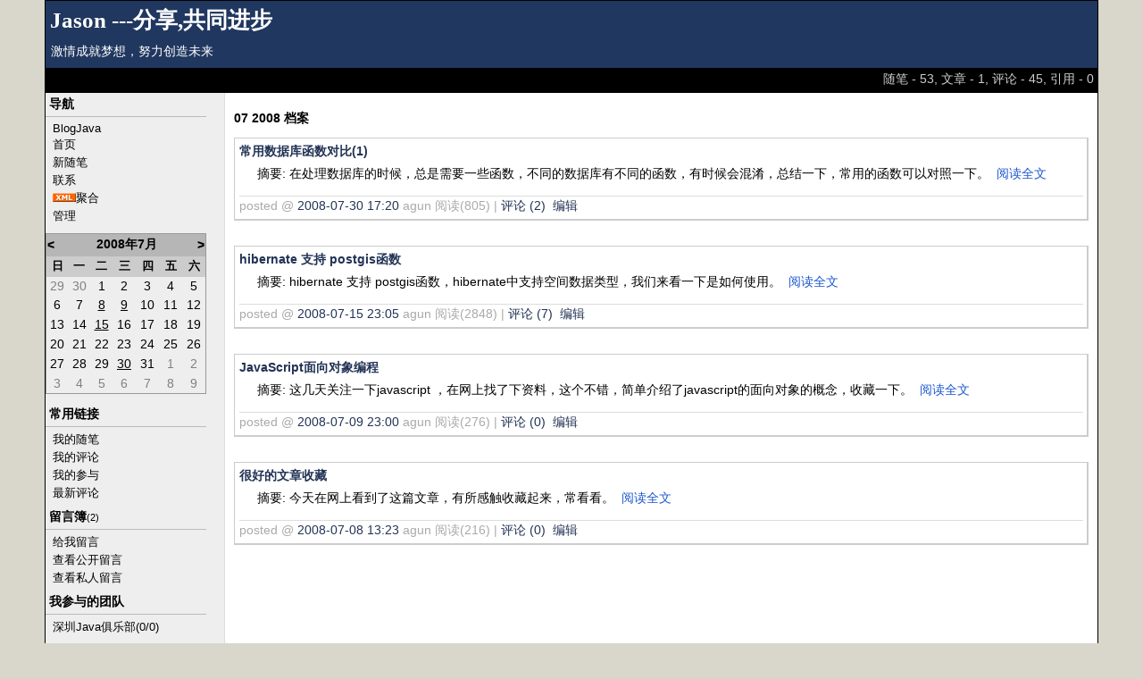

--- FILE ---
content_type: text/html; charset=utf-8
request_url: http://www.blogjava.net/agun/archive/2008/07.html
body_size: 7072
content:
<!DOCTYPE HTML PUBLIC "-//W3C//DTD HTML 4.01 Transitional//EN">
<html>
<head id="Head"><title>
	 2008年7月 随笔档案 - Jason ---分享,共同进步 - BlogJava
</title><meta http-equiv="Content-Type" content="text/html; charset=utf-8" /><meta id="metaKeywords" name="keywords" content="java,j2ee,博客,blog,java blog,blogjava" /><link type="text/css" rel="stylesheet" href="/css/common.css" /><link id="MainCss" type="text/css" rel="stylesheet" href="http://www.blogjava.net/Skins/AnotherEon001/style.css" /><link id="RSSLink" title="RSS" type="application/rss+xml" rel="alternate" href="http://www.blogjava.net/agun/rss.aspx" /></head>
<body>
    <form name="Form1" method="post" action="07.html" id="Form1">
<div>
<input type="hidden" name="__EVENTTARGET" id="__EVENTTARGET" value="" />
<input type="hidden" name="__EVENTARGUMENT" id="__EVENTARGUMENT" value="" />
<input type="hidden" name="__VIEWSTATE" id="
__VIEWSTATE" value="" />
</div>

<script type="text/javascript">
//<![CDATA[
var theForm = document.forms['Form1'];
if (!theForm) {
    theForm = document.Form1;
}
function __doPostBack(eventTarget, eventArgument) {
    if (!theForm.onsubmit || (theForm.onsubmit() != false)) {
        theForm.__EVENTTARGET.value = eventTarget;
        theForm.__EVENTARGUMENT.value = eventArgument;
        theForm.submit();
    }
}
//]]>
</script>


        
<table width="100%" class="Framework" cellspacing="0" cellpadding="0">
	<tr>
		<td>
			
<div id="top">
<h1><a id="Header1_HeaderTitle" class="headermaintitle" href="http://www.blogjava.net/agun/">Jason ---分享,共同进步</a></h1>
<div id="subtitle">激情成就梦想，努力创造未来</div>
</div>
<div id="sub">
<div class="BlogStats">随笔 - 53, 文章 - 1, 评论 - 45, 引用 - 0</div>
</div>


</td>
	</tr>
</table>
<table width="100%" class="Framework" cellspacing="0" cellpadding="0">
	<tr>
		<td rowspan="2" class="LeftCell" >
			<div id="leftmenu">
				数据加载中……
			</div>
		</td>
		<td class="MainCell">
			<div id="main">
				
					
<h2>07 2008 档案</h2>


			<div class="post">
				<h5><a id="ArchiveMonth1_Days_Entries_ctl00_TitleUrl" href="http://www.blogjava.net/agun/archive/2008/07/30/218787.html">常用数据库函数对比(1)</a></h5>
				<div class="postbody">
				&nbsp;&nbsp;&nbsp;&nbsp; 摘要: 在处理数据库的时候，总是需要一些函数，不同的数据库有不同的函数，有时候会混淆，总结一下，常用的函数可以对照一下。&nbsp;&nbsp;<a href='http://www.blogjava.net/agun/archive/2008/07/30/218787.html'>阅读全文</a>
				</div>
				<p class="postfoot">		
				posted @ <a href="http://www.blogjava.net/agun/archive/2008/07/30/218787.html" Title = "permalink">2008-07-30 17:20</a> agun 阅读(805) | <a href="http://www.blogjava.net/agun/archive/2008/07/30/218787.html#FeedBack" Title = "comments, pingbacks, trackbacks">评论 (2)</a> &nbsp;<a href="http://www.blogjava.net/agun/admin/EditPosts.aspx?postid=218787">编辑</a>
				</p>
			</div>
	
			<div class="post">
				<h5><a id="ArchiveMonth1_Days_Entries_ctl01_TitleUrl" href="http://www.blogjava.net/agun/archive/2008/07/15/215089.html">hibernate 支持 postgis函数</a></h5>
				<div class="postbody">
				&nbsp;&nbsp;&nbsp;&nbsp; 摘要: hibernate 支持 postgis函数，hibernate中支持空间数据类型，我们来看一下是如何使用。&nbsp;&nbsp;<a href='http://www.blogjava.net/agun/archive/2008/07/15/215089.html'>阅读全文</a>
				</div>
				<p class="postfoot">		
				posted @ <a href="http://www.blogjava.net/agun/archive/2008/07/15/215089.html" Title = "permalink">2008-07-15 23:05</a> agun 阅读(2848) | <a href="http://www.blogjava.net/agun/archive/2008/07/15/215089.html#FeedBack" Title = "comments, pingbacks, trackbacks">评论 (7)</a> &nbsp;<a href="http://www.blogjava.net/agun/admin/EditPosts.aspx?postid=215089">编辑</a>
				</p>
			</div>
	
			<div class="post">
				<h5><a id="ArchiveMonth1_Days_Entries_ctl02_TitleUrl" href="http://www.blogjava.net/agun/archive/2008/07/09/213822.html">JavaScript面向对象编程 </a></h5>
				<div class="postbody">
				&nbsp;&nbsp;&nbsp;&nbsp; 摘要: 这几天关注一下javascript  ，在网上找了下资料，这个不错，简单介绍了javascript的面向对象的概念，收藏一下。&nbsp;&nbsp;<a href='http://www.blogjava.net/agun/archive/2008/07/09/213822.html'>阅读全文</a>
				</div>
				<p class="postfoot">		
				posted @ <a href="http://www.blogjava.net/agun/archive/2008/07/09/213822.html" Title = "permalink">2008-07-09 23:00</a> agun 阅读(276) | <a href="http://www.blogjava.net/agun/archive/2008/07/09/213822.html#FeedBack" Title = "comments, pingbacks, trackbacks">评论 (0)</a> &nbsp;<a href="http://www.blogjava.net/agun/admin/EditPosts.aspx?postid=213822">编辑</a>
				</p>
			</div>
	
			<div class="post">
				<h5><a id="ArchiveMonth1_Days_Entries_ctl03_TitleUrl" href="http://www.blogjava.net/agun/archive/2008/07/08/213304.html">很好的文章收藏</a></h5>
				<div class="postbody">
				&nbsp;&nbsp;&nbsp;&nbsp; 摘要: 今天在网上看到了这篇文章，有所感触收藏起来，常看看。&nbsp;&nbsp;<a href='http://www.blogjava.net/agun/archive/2008/07/08/213304.html'>阅读全文</a>
				</div>
				<p class="postfoot">		
				posted @ <a href="http://www.blogjava.net/agun/archive/2008/07/08/213304.html" Title = "permalink">2008-07-08 13:23</a> agun 阅读(216) | <a href="http://www.blogjava.net/agun/archive/2008/07/08/213304.html#FeedBack" Title = "comments, pingbacks, trackbacks">评论 (0)</a> &nbsp;<a href="http://www.blogjava.net/agun/admin/EditPosts.aspx?postid=213304">编辑</a>
				</p>
			</div>
	

<p>

</p>

				
			</div>
		</td>
	</tr>
	<tr>
		<td class="FooterCell">
			
<p id="footer">
	Powered by: 
	<br />
	
	<a id="Footer1_Hyperlink3" NAME="Hyperlink1" href="http://www.blogjava.net/" style="font-family:Verdana;font-size:12px;">BlogJava</a>
	<br />
	Copyright &copy; agun
</p>
		</td>
	</tr>
</table>
<div id="lefttemp" style="display:none">

					
<h3>导航</h3>
<ul>
	<li>
		<a id="MyLinks1_HomeLink" href="http://www.blogjava.net/">BlogJava</a>
	<li>
		<a id="MyLinks1_MyHomeLink" href="http://www.blogjava.net/agun/">首页</a>
	<li>
		<a id="MyLinks1_NewPostLink" href="http://www.blogjava.net/agun/admin/EditPosts.aspx?opt=1">新随笔</a>
	<li>
		<a id="MyLinks1_ContactLink" accesskey="9" href="http://www.blogjava.net/agun/contact.aspx?id=1">联系</a>
	<li>
		<a id="MyLinks1_XMLLink" href="http://www.blogjava.net/agun/rss"><img src="http://www.blogjava.net/images/xml.gif" alt="RSS 2.0 Feed" style="border-width:0px;" /></a><a id="MyLinks1_Syndication" href="http://www.blogjava.net/agun/rss">聚合</a>
	<li>
		<a id="MyLinks1_Admin" href="http://www.blogjava.net/agun/admin/EditPosts.aspx">管理</a></li>

</ul>

					<table id="Calendar1_entryCal" class="Cal" cellspacing="0" cellpadding="0" title="Calendar" border="0" style="border-width:1px;border-style:solid;border-collapse:collapse;">
	<tr><td colspan="7" style="background-color:Silver;"><table class="CalTitle" cellspacing="0" border="0" style="width:100%;border-collapse:collapse;">
		<tr><td class="CalNextPrev" style="width:15%;"><a href="javascript:__doPostBack('Calendar1$entryCal','V3074')" style="color:Black" title="Go to the previous month">&lt;</a></td><td align="center" style="width:70%;">2008年7月</td><td class="CalNextPrev" align="right" style="width:15%;"><a href="javascript:__doPostBack('Calendar1$entryCal','V3135')" style="color:Black" title="Go to the next month">&gt;</a></td></tr>
	</table></td></tr><tr><th class="CalDayHeader" align="center" abbr="日" scope="col">日</th><th class="CalDayHeader" align="center" abbr="一" scope="col">一</th><th class="CalDayHeader" align="center" abbr="二" scope="col">二</th><th class="CalDayHeader" align="center" abbr="三" scope="col">三</th><th class="CalDayHeader" align="center" abbr="四" scope="col">四</th><th class="CalDayHeader" align="center" abbr="五" scope="col">五</th><th class="CalDayHeader" align="center" abbr="六" scope="col">六</th></tr><tr><td class="CalOtherMonthDay" align="center" style="width:14%;">29</td><td class="CalOtherMonthDay" align="center" style="width:14%;">30</td><td align="center" style="width:14%;">1</td><td align="center" style="width:14%;">2</td><td align="center" style="width:14%;">3</td><td align="center" style="width:14%;">4</td><td class="CalWeekendDay" align="center" style="width:14%;">5</td></tr><tr><td class="CalWeekendDay" align="center" style="width:14%;">6</td><td align="center" style="width:14%;">7</td><td align="center" style="width:14%;"><a href="http://www.blogjava.net/agun/archive/2008/07/08.html"><u>8</u></a></td><td align="center" style="width:14%;"><a href="http://www.blogjava.net/agun/archive/2008/07/09.html"><u>9</u></a></td><td align="center" style="width:14%;">10</td><td align="center" style="width:14%;">11</td><td class="CalWeekendDay" align="center" style="width:14%;">12</td></tr><tr><td class="CalWeekendDay" align="center" style="width:14%;">13</td><td align="center" style="width:14%;">14</td><td align="center" style="width:14%;"><a href="http://www.blogjava.net/agun/archive/2008/07/15.html"><u>15</u></a></td><td align="center" style="width:14%;">16</td><td align="center" style="width:14%;">17</td><td align="center" style="width:14%;">18</td><td class="CalWeekendDay" align="center" style="width:14%;">19</td></tr><tr><td class="CalWeekendDay" align="center" style="width:14%;">20</td><td align="center" style="width:14%;">21</td><td align="center" style="width:14%;">22</td><td align="center" style="width:14%;">23</td><td align="center" style="width:14%;">24</td><td align="center" style="width:14%;">25</td><td class="CalWeekendDay" align="center" style="width:14%;">26</td></tr><tr><td class="CalWeekendDay" align="center" style="width:14%;">27</td><td align="center" style="width:14%;">28</td><td align="center" style="width:14%;">29</td><td align="center" style="width:14%;"><a href="http://www.blogjava.net/agun/archive/2008/07/30.html"><u>30</u></a></td><td align="center" style="width:14%;">31</td><td class="CalOtherMonthDay" align="center" style="width:14%;">1</td><td class="CalOtherMonthDay" align="center" style="width:14%;">2</td></tr><tr><td class="CalOtherMonthDay" align="center" style="width:14%;">3</td><td class="CalOtherMonthDay" align="center" style="width:14%;">4</td><td class="CalOtherMonthDay" align="center" style="width:14%;">5</td><td class="CalOtherMonthDay" align="center" style="width:14%;">6</td><td class="CalOtherMonthDay" align="center" style="width:14%;">7</td><td class="CalOtherMonthDay" align="center" style="width:14%;">8</td><td class="CalOtherMonthDay" align="center" style="width:14%;">9</td></tr>
</table>

					
					
<h3>常用链接</h3>
<ul>
		<li><a id="SingleColumn1_ctl00_repeaterLinks_ctl01_lnkLinkItem" href="http://www.blogjava.net/agun/MyPosts.html">我的随笔</a></li>
	
		<li><a id="SingleColumn1_ctl00_repeaterLinks_ctl02_lnkLinkItem" href="http://www.blogjava.net/agun/MyComments.html">我的评论</a></li>
	
		<li><a id="SingleColumn1_ctl00_repeaterLinks_ctl03_lnkLinkItem" href="http://www.blogjava.net/agun/OtherPosts.html">我的参与</a></li>
	
		<li><a id="SingleColumn1_ctl00_repeaterLinks_ctl04_lnkLinkItem" href="http://www.blogjava.net/agun/RecentComments.html">最新评论</a></li>
	</ul>
<H3>留言簿<span style="font-size:11px;font-weight:normal;">(2)</span></H3>
<ul>
	<li>
		<a id="SingleColumn1_ctl01_lnkMessages" href="http://www.blogjava.net/agun/Contact.aspx?id=1">给我留言</a>
	<li>
		<a id="SingleColumn1_ctl01_lnkPublicMsgView" href="http://www.blogjava.net/agun/default.aspx?opt=msg">查看公开留言</a>
	<li>
		<a id="SingleColumn1_ctl01_lnkPrivateMsgView" href="http://www.blogjava.net/agun/admin/MyMessages.aspx">查看私人留言</a>
	</li>
</ul>

<H3>我参与的团队</H3>
<div class="RecentComment">
	
			<ul style="word-break:break-all">
		
			<li>
				<a id="SingleColumn1_ctl02_TeamList_ctl01_lnkTeam" href="http://shenzhen.blogjava.net">深圳Java俱乐部(0/0)</a>
			</li>
		
			</ul>
		
</div>

		<h3>随笔分类</h3>
		
				<ul>
			
				<li><a id="SingleColumn1_Categories_CatList_ctl00_LinkList_ctl01_Link" href="http://www.blogjava.net/agun/category/33020.html">google 学习应用</a><a id="SingleColumn1_Categories_CatList_ctl00_LinkList_ctl01_RssLink" title="Subscribe to google 学习应用" href="http://www.blogjava.net/agun/category/33020.html/rss">(rss)</a></li>
			
				<li><a id="SingleColumn1_Categories_CatList_ctl00_LinkList_ctl02_Link" href="http://www.blogjava.net/agun/category/30011.html">java web(17)</a><a id="SingleColumn1_Categories_CatList_ctl00_LinkList_ctl02_RssLink" title="Subscribe to java web(17)" href="http://www.blogjava.net/agun/category/30011.html/rss">(rss)</a></li>
			
				<li><a id="SingleColumn1_Categories_CatList_ctl00_LinkList_ctl03_Link" href="http://www.blogjava.net/agun/category/30010.html">java 基础(6)</a><a id="SingleColumn1_Categories_CatList_ctl00_LinkList_ctl03_RssLink" title="Subscribe to java 基础(6)" href="http://www.blogjava.net/agun/category/30010.html/rss">(rss)</a></li>
			
				<li><a id="SingleColumn1_Categories_CatList_ctl00_LinkList_ctl04_Link" href="http://www.blogjava.net/agun/category/34625.html">健康保健(1)</a><a id="SingleColumn1_Categories_CatList_ctl00_LinkList_ctl04_RssLink" title="Subscribe to 健康保健(1)" href="http://www.blogjava.net/agun/category/34625.html/rss">(rss)</a></li>
			
				<li><a id="SingleColumn1_Categories_CatList_ctl00_LinkList_ctl05_Link" href="http://www.blogjava.net/agun/category/30013.html">其他(8)</a><a id="SingleColumn1_Categories_CatList_ctl00_LinkList_ctl05_RssLink" title="Subscribe to 其他(8)" href="http://www.blogjava.net/agun/category/30013.html/rss">(rss)</a></li>
			
				<li><a id="SingleColumn1_Categories_CatList_ctl00_LinkList_ctl06_Link" href="http://www.blogjava.net/agun/category/55226.html">微服务</a><a id="SingleColumn1_Categories_CatList_ctl00_LinkList_ctl06_RssLink" title="Subscribe to 微服务" href="http://www.blogjava.net/agun/category/55226.html/rss">(rss)</a></li>
			
				<li><a id="SingleColumn1_Categories_CatList_ctl00_LinkList_ctl07_Link" href="http://www.blogjava.net/agun/category/30012.html">搜索技术(1)</a><a id="SingleColumn1_Categories_CatList_ctl00_LinkList_ctl07_RssLink" title="Subscribe to 搜索技术(1)" href="http://www.blogjava.net/agun/category/30012.html/rss">(rss)</a></li>
			
				<li><a id="SingleColumn1_Categories_CatList_ctl00_LinkList_ctl08_Link" href="http://www.blogjava.net/agun/category/30009.html">数据库(9)</a><a id="SingleColumn1_Categories_CatList_ctl00_LinkList_ctl08_RssLink" title="Subscribe to 数据库(9)" href="http://www.blogjava.net/agun/category/30009.html/rss">(rss)</a></li>
			
				<li><a id="SingleColumn1_Categories_CatList_ctl00_LinkList_ctl09_Link" href="http://www.blogjava.net/agun/category/31300.html">数据结构与算法(3)</a><a id="SingleColumn1_Categories_CatList_ctl00_LinkList_ctl09_RssLink" title="Subscribe to 数据结构与算法(3)" href="http://www.blogjava.net/agun/category/31300.html/rss">(rss)</a></li>
			
				<li><a id="SingleColumn1_Categories_CatList_ctl00_LinkList_ctl10_Link" href="http://www.blogjava.net/agun/category/31497.html">架构设计与系统分析(6)</a><a id="SingleColumn1_Categories_CatList_ctl00_LinkList_ctl10_RssLink" title="Subscribe to 架构设计与系统分析(6)" href="http://www.blogjava.net/agun/category/31497.html/rss">(rss)</a></li>
			
				</ul>
			
	
		<h3>随笔档案</h3>
		
				<ul>
			
				<li><a id="SingleColumn1_Categories_CatList_ctl01_LinkList_ctl01_Link" href="http://www.blogjava.net/agun/archive/2012/11.html">2012年11月 (1)</a></li>
			
				<li><a id="SingleColumn1_Categories_CatList_ctl01_LinkList_ctl02_Link" href="http://www.blogjava.net/agun/archive/2012/02.html">2012年2月 (1)</a></li>
			
				<li><a id="SingleColumn1_Categories_CatList_ctl01_LinkList_ctl03_Link" href="http://www.blogjava.net/agun/archive/2011/10.html">2011年10月 (1)</a></li>
			
				<li><a id="SingleColumn1_Categories_CatList_ctl01_LinkList_ctl04_Link" href="http://www.blogjava.net/agun/archive/2011/08.html">2011年8月 (2)</a></li>
			
				<li><a id="SingleColumn1_Categories_CatList_ctl01_LinkList_ctl05_Link" href="http://www.blogjava.net/agun/archive/2011/05.html">2011年5月 (1)</a></li>
			
				<li><a id="SingleColumn1_Categories_CatList_ctl01_LinkList_ctl06_Link" href="http://www.blogjava.net/agun/archive/2011/04.html">2011年4月 (3)</a></li>
			
				<li><a id="SingleColumn1_Categories_CatList_ctl01_LinkList_ctl07_Link" href="http://www.blogjava.net/agun/archive/2010/12.html">2010年12月 (7)</a></li>
			
				<li><a id="SingleColumn1_Categories_CatList_ctl01_LinkList_ctl08_Link" href="http://www.blogjava.net/agun/archive/2010/02.html">2010年2月 (1)</a></li>
			
				<li><a id="SingleColumn1_Categories_CatList_ctl01_LinkList_ctl09_Link" href="http://www.blogjava.net/agun/archive/2009/04.html">2009年4月 (1)</a></li>
			
				<li><a id="SingleColumn1_Categories_CatList_ctl01_LinkList_ctl10_Link" href="http://www.blogjava.net/agun/archive/2009/03.html">2009年3月 (1)</a></li>
			
				<li><a id="SingleColumn1_Categories_CatList_ctl01_LinkList_ctl11_Link" href="http://www.blogjava.net/agun/archive/2009/02.html">2009年2月 (1)</a></li>
			
				<li><a id="SingleColumn1_Categories_CatList_ctl01_LinkList_ctl12_Link" href="http://www.blogjava.net/agun/archive/2009/01.html">2009年1月 (2)</a></li>
			
				<li><a id="SingleColumn1_Categories_CatList_ctl01_LinkList_ctl13_Link" href="http://www.blogjava.net/agun/archive/2008/09.html">2008年9月 (2)</a></li>
			
				<li><a id="SingleColumn1_Categories_CatList_ctl01_LinkList_ctl14_Link" href="http://www.blogjava.net/agun/archive/2008/08.html">2008年8月 (1)</a></li>
			
				<li><a id="SingleColumn1_Categories_CatList_ctl01_LinkList_ctl15_Link" href="http://www.blogjava.net/agun/archive/2008/07.html">2008年7月 (4)</a></li>
			
				<li><a id="SingleColumn1_Categories_CatList_ctl01_LinkList_ctl16_Link" href="http://www.blogjava.net/agun/archive/2008/06.html">2008年6月 (3)</a></li>
			
				<li><a id="SingleColumn1_Categories_CatList_ctl01_LinkList_ctl17_Link" href="http://www.blogjava.net/agun/archive/2008/05.html">2008年5月 (1)</a></li>
			
				<li><a id="SingleColumn1_Categories_CatList_ctl01_LinkList_ctl18_Link" href="http://www.blogjava.net/agun/archive/2008/04.html">2008年4月 (2)</a></li>
			
				<li><a id="SingleColumn1_Categories_CatList_ctl01_LinkList_ctl19_Link" href="http://www.blogjava.net/agun/archive/2008/03.html">2008年3月 (11)</a></li>
			
				<li><a id="SingleColumn1_Categories_CatList_ctl01_LinkList_ctl20_Link" href="http://www.blogjava.net/agun/archive/2008/01.html">2008年1月 (6)</a></li>
			
				</ul>
			
	

<script language="JavaScript">
function SearchGoogle(key,evt,site)
		{
			if(evt.keyCode==13 || evt.keyCode==0 || evt.type =='click')
			{
				key.focus();
				var keystr = encodeURIComponent(key.value);
				url = "http://www.google.com/search?q=";
				url = url+keystr;
				url += "&ie=UTF-8&oe=GB2312&hl=zh-CN&domains="+site+"&sitesearch="+site;
				window.location=url;
				return false;
			}
		}
</script>
<H3>搜索</H3>
<ul>
	<li>
		<li><input style="WIDTH: 130px" type="text" name="q" id="q" onkeydown="return SearchGoogle(document.getElementById('q'),event,'www.blogjava.net/agun')">&nbsp;<input onclick="SearchGoogle(document.getElementById('q'),event,'www.blogjava.net/agun')" type="button" value="搜索" name="sa">
	</li>
</ul>

<H3>积分与排名</H3>
<ul>
	<li>
		积分 -
		76698
	<li>
		排名 -
		735
	</li>
</ul>

<h3>最新评论
	<a id="SingleColumn1__326fc9f_RSSHyperlink1" href="http://www.blogjava.net/agun/CommentsRSS.aspx"><img src="/images/xml.gif" style="border-width:0px;" /></a></h3>
<div class="RecentComment">
	
			<ul>
		
			<li style="word-break:break-all">
				<a id="SingleColumn1__326fc9f_CommentList_ctl01_Hyperlink1" href="http://www.blogjava.net/agun/archive/2016/08/08/348918.html#431492">1. re: 数字签名[未登录]</a>
			</li>
			<li style="word-break:break-all">
				阿甘
			</li>
			<li style="text-align:right;margin-right:4px">
				--阿甘</li>
		
			<li style="word-break:break-all">
				<a id="SingleColumn1__326fc9f_CommentList_ctl02_Hyperlink1" href="http://www.blogjava.net/agun/archive/2014/03/18/183364.html#411187">2. re: PreparedStatement 使用like  模糊查询[未登录]</a>
			</li>
			<li style="word-break:break-all">
				为什么我的不能解决问题啊，查询失败。。
			</li>
			<li style="text-align:right;margin-right:4px">
				--新手</li>
		
			<li style="word-break:break-all">
				<a id="SingleColumn1__326fc9f_CommentList_ctl03_Hyperlink1" href="http://www.blogjava.net/agun/archive/2013/05/17/390722.html#399408">3. re: java web 导出excel [未登录]</a>
			</li>
			<li style="word-break:break-all">
				123123123123
			</li>
			<li style="text-align:right;margin-right:4px">
				--123</li>
		
			<li style="word-break:break-all">
				<a id="SingleColumn1__326fc9f_CommentList_ctl04_Hyperlink1" href="http://www.blogjava.net/agun/archive/2013/03/20/215089.html#396719">4. re: hibernate 支持 postgis函数</a>
			</li>
			<li style="word-break:break-all">
				这个项目文件还有没有？可不可以拷我一份？最近需要用到这个但是一直搞不定！！我的邮箱是：youdianshen@126.com
			</li>
			<li style="text-align:right;margin-right:4px">
				--沈维海</li>
		
			<li style="word-break:break-all">
				<a id="SingleColumn1__326fc9f_CommentList_ctl05_Hyperlink1" href="http://www.blogjava.net/agun/archive/2012/07/06/183364.html#382407">5. re: PreparedStatement 使用like  模糊查询</a>
			</li>
			<li style="word-break:break-all">
				谢谢。。。。
			</li>
			<li style="text-align:right;margin-right:4px">
				--严宁云</li>
		
			</ul>
		
</div>

<h3>阅读排行榜</h3>
<div class="RecentComment">
	
			<ul style="word-break:break-all">
		
			<li>
				<a id="SingleColumn1__c90302_TopList_ctl01_Hyperlink1" href="http://www.blogjava.net/agun/archive/2008/03/03/183364.html">1. PreparedStatement 使用like  模糊查询(9408)</a>
			</li>
		
			<li>
				<a id="SingleColumn1__c90302_TopList_ctl02_Hyperlink1" href="http://www.blogjava.net/agun/archive/2008/03/24/188289.html">2. POSTGIS常用函数(7873)</a>
			</li>
		
			<li>
				<a id="SingleColumn1__c90302_TopList_ctl03_Hyperlink1" href="http://www.blogjava.net/agun/archive/2008/04/23/195086.html">3. PostgreSQL 8.3.1 全文检索(Full Text Search)(6583)</a>
			</li>
		
			<li>
				<a id="SingleColumn1__c90302_TopList_ctl04_Hyperlink1" href="http://www.blogjava.net/agun/archive/2009/04/08/264508.html">4. postgresql record 使用(5705)</a>
			</li>
		
			<li>
				<a id="SingleColumn1__c90302_TopList_ctl05_Hyperlink1" href="http://www.blogjava.net/agun/archive/2008/03/06/184131.html">5. postgre存储过程简单实用方法 （过程语言： PL/pgSQL）(5694)</a>
			</li>
		
			</ul>
		
</div>

<h3>评论排行榜</h3>
<div class="RecentComment">
	
			<ul style="word-break:break-all">
		
			<li>
				<a id="SingleColumn1__1117a2c_TopList_ctl01_Hyperlink1" href="http://www.blogjava.net/agun/archive/2008/03/03/183364.html">1. PreparedStatement 使用like  模糊查询(12)</a>
			</li>
		
			<li>
				<a id="SingleColumn1__1117a2c_TopList_ctl02_Hyperlink1" href="http://www.blogjava.net/agun/archive/2008/07/15/215089.html">2. hibernate 支持 postgis函数(7)</a>
			</li>
		
			<li>
				<a id="SingleColumn1__1117a2c_TopList_ctl03_Hyperlink1" href="http://www.blogjava.net/agun/archive/2008/03/24/188289.html">3. POSTGIS常用函数(5)</a>
			</li>
		
			<li>
				<a id="SingleColumn1__1117a2c_TopList_ctl04_Hyperlink1" href="http://www.blogjava.net/agun/archive/2008/03/06/184131.html">4. postgre存储过程简单实用方法 （过程语言： PL/pgSQL）(5)</a>
			</li>
		
			<li>
				<a id="SingleColumn1__1117a2c_TopList_ctl05_Hyperlink1" href="http://www.blogjava.net/agun/archive/2008/03/18/186915.html">5. java移位运算符(转载)(3)</a>
			</li>
		
			</ul>
		
</div>


</div>

    </form>
    <script type="text/javascript" src="/script/ShowHidden.js"></script>    
	<script type="text/javascript">	 
	  var _gaq = _gaq || [];
	  _gaq.push(['_setAccount', 'UA-476124-3']);
	  _gaq.push(['_trackPageview']);

	  (function() {
		var ga = document.createElement('script'); ga.type = 'text/javascript'; ga.async = true;
		ga.src = ('https:' == document.location.protocol ? 'https://ssl' : 'http://www') + '.google-analytics.com/ga.js';
		var s = document.getElementsByTagName('script')[0]; s.parentNode.insertBefore(ga, s);
	  })();
	</script>
</body>
</html>
